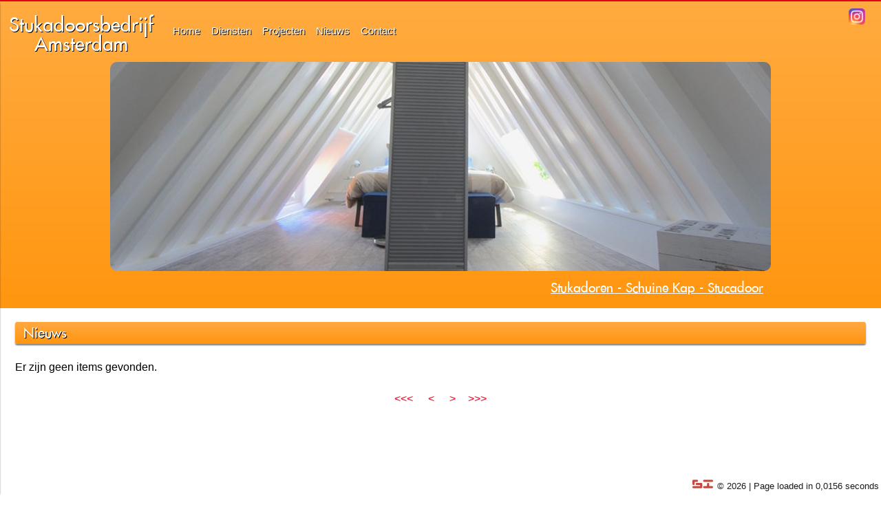

--- FILE ---
content_type: text/html; charset=UTF-8
request_url: https://stukadoorsbedrijfamsterdam.nl/nieuws/4/
body_size: 4651
content:
<!DOCTYPE html PUBLIC "-//W3C//DTD XHTML 1.0 Transitional//EN" "http://www.w3.org/TR/xhtml1/DTD/xhtml1-transitional.dtd"><html xmlns="http://www.w3.org/1999/xhtml" lang="nl_NL" xml:lang="nl_NL"><head><meta http-equiv="Content-Type" content="text/html; charset=utf-8" /><title>Nieuws</title><meta name="description" content="Nieuws" /><meta name="keywords" content="Nieuws" /><meta name="<br />
<b>Warning</b>:  Illegal string offset 'name' in <b>/var/www/stucadoorhilversum.nl/private/cache/smarty/_compiled/9865de1e7ab58ed31e8477a883a6517c157b99f7.file.header.tpl.php</b> on line <b>74</b><br />
" content="<br />
<b>Warning</b>:  Illegal string offset 'content' in <b>/var/www/stucadoorhilversum.nl/private/cache/smarty/_compiled/9865de1e7ab58ed31e8477a883a6517c157b99f7.file.header.tpl.php</b> on line <b>75</b><br />
"><meta name="viewport" content="width=device-width; initial-scale=1.0; maximum-scale=1;"><meta name="apple-mobile-web-app-capable" content="yes" /><meta name="apple-mobile-web-app-status-bar-style" content="black-translucent" /><link rel="apple-touch-icon" sizes="57x57" href="/theme/template/images/layout/logo/57/logo-icon.png"><link rel="apple-touch-icon" sizes="60x60" href="/theme/template/images/layout/logo/60/logo-icon.png"><link rel="apple-touch-icon" sizes="72x72" href="/theme/template/images/layout/logo/72/logo-icon.png"><link rel="apple-touch-icon" sizes="76x76" href="/theme/template/images/layout/logo/76/logo-icon.png"><link rel="apple-touch-icon" sizes="114x114" href="/theme/template/images/layout/logo/114/logo-icon.png"><link rel="apple-touch-icon" sizes="120x120" href="/theme/template/images/layout/logo/120/logo-icon.png"><link rel="apple-touch-icon" sizes="144x144" href="/theme/template/images/layout/logo/144/logo-icon.png"><link rel="apple-touch-icon" sizes="152x152" href="/theme/template/images/layout/logo/152/logo-icon.png"><link rel="apple-touch-icon" sizes="180x180" href="/theme/template/images/layout/logo/180/logo-icon.png"><link href="/theme/template/images/layout/idevices/320-460/startup.png" media="(device-width: 320px) and (device-height: 480px) and (-webkit-device-pixel-ratio: 1)" rel="apple-touch-startup-image"><link href="/theme/template/images/layout/idevices/640-920/startup.png" media="(device-width: 320px) and (device-height: 480px) and (-webkit-device-pixel-ratio: 2)" rel="apple-touch-startup-image"><link href="/theme/template/images/layout/idevices/640-1096/startup.png" media="(device-width: 320px) and (device-height: 568px) and (-webkit-device-pixel-ratio: 2)" rel="apple-touch-startup-image"><link href="/theme/template/images/layout/idevices/768-1004/startup.png" media="(device-width: 768px) and (device-height: 1024px) and (orientation: portrait) and (-webkit-device-pixel-ratio: 1)" rel="apple-touch-startup-image"><link href="/theme/template/images/layout/idevices/748-1024/startup.png" media="(device-width: 768px) and (device-height: 1024px) and (orientation: landscape) and (-webkit-device-pixel-ratio: 1)" rel="apple-touch-startup-image"><link href="/theme/template/images/layout/idevices/1536-2008/startup.png" media="(device-width: 768px) and (device-height: 1024px) and (orientation: portrait)and (-webkit-device-pixel-ratio: 2)" rel="apple-touch-startup-image"><link href="/theme/template/images/layout/idevices/1496-2048/startup.png" media="(device-width: 768px) and (device-height: 1024px) and (orientation: landscape)and (-webkit-device-pixel-ratio: 2)" rel="apple-touch-startup-image"><link type="image/png" rel="shortcut icon"  href="/theme/template/images/layout/logo/32/logo-icon.png" /><link rel="icon" type="image/png" href="/theme/template/images/layout/logo/16/logo-icon.png" sizes="16x16"><link rel="icon" type="image/png" href="/theme/template/images/layout/logo/32/logo-icon.png" sizes="32x32"><link rel="icon" type="image/png" href="/theme/template/images/layout/logo/96/logo-icon.png" sizes="96x96"><link rel="icon" type="image/png" href="/theme/template/images/layout/logo/192/logo-icon.png" sizes="192x192"><meta name="msapplication-TileColor" content="#ffffff"><meta name="msapplication-TileImage" content="/theme/template/images/layout/logo/144/logo-icon.png"><meta name="theme-color" content="#ffffff"><link type="text/css" rel="stylesheet" href="/css.css?files=/theme/template/css/modulles/grid/grid.css,/theme/template/css/modulles/grid/containers/container_12.css,/theme/template/css/modulles/text.css,/theme/template/css/modulles/news/plugins/newsSocial.css,/theme/template/css/modulles/news/news.css,/theme/template/css/modulles/news/newsItems.css,/theme/template/css/modulles/news/article/article_big.css,/theme/template/js/library/nivo-slider/nivo-slider.css,/theme/template/js/library/nivo-slider/themes/vanAmsterdam/vanAmsterdam.css,/theme/template/css/reset.css,/theme/template/css/ie.css,/theme/template/css/text.css,/theme/template/css/form.css,/theme/template/css/modulles/mainMenu/mainMenu.css,/theme/template/css/layout.css" media="all" /></head><body><div class="wrapper"><div class="header"><div class="menu"><div class="top"></div><div class="container container_12"><div class="menuLeftButton"><a href="#">Menu</a></div><div class="logo"><a href="/">Stukadoorsbedrijf<br />Amsterdam</a></div><ul><li class=""><a href="/home/" title="Home">Home</a></li><li class=""><a href="/diensten/" title="Diensten">Diensten</a><ul><li class=""><a href="/diensten/spuitenwerk/" title="Spuitwerk">Spuitwerk</a></li><li class=""><a href="/diensten/schilderwerk/" title="Schilderwerk">Schilderwerk</a></li><li class=""><a href="/diensten/stukadoorswerk/" title="Stukadoorswerk">Stukadoorswerk</a></li><li class=""><a href="/diensten/bouwdroger-verhuur/" title="Bouwdroger Verhuur">Bouwdroger Verhuur</a></li><li class=""><a href="/diensten/timmer-electra-en-ed/" title="Timmer, electra en e.d.">Timmer, electra en e.d.</a></li><li class=""><a href="/diensten/hout--natuurstenen-vloeren/" title="Hout- natuurstenen vloeren">Hout- natuurstenen vloeren</a></li><li class=""><a href="/diensten/one-day-makeover/" title="One day makeOver">One day makeOver</a></li></ul></li><li class=""><a href="/projecten/" title="Projecten">Projecten</a><ul><li class=""><a href="/projecten/spuitwerk/" title="Spuitwerk">Spuitwerk</a></li><li class=""><a href="/projecten/schilderwerk/" title="Schilderwerk">Schilderwerk</a></li><li class=""><a href="/projecten/stukadoorswerk/" title="Stukadoorswerk">Stukadoorswerk</a></li><li class=""><a href="/projecten/woonhuizen/" title="Woonhuizen">Woonhuizen</a></li><li class=""><a href="/projecten/horeca/" title="Horeca">Horeca</a></li><li class=""><a href="/projecten/interieurs/" title="Interieurs">Interieurs</a></li><li class=""><a href="/projecten/kantoren/" title="Kantoren">Kantoren</a></li><li class=""><a href="/projecten/winkels/" title="Winkels">Winkels</a></li><li class=""><a href="/projecten/bedrijven/" title="Bedrijven">Bedrijven</a></li></ul></li><li class="current"><a href="/nieuws/" title="Nieuws">Nieuws</a><ul><li class=""><a href="/nieuws/tweets/" title="Tweets">Tweets</a></li></ul></li><li class=""><a href="/contact/" title="Contact">Contact</a></li></ul><a href="https://www.instagram.com/stukadoorsbedrijven/" class="instagram" target="_blank"><img src="/theme/template/images/social/50/instagram.png" /></a></div></div><div class="container container_12"><div class="photoViewer"><div class="slider-wrapper theme-dark"><div id="photoViewer" class="nivoSlider"><a href="/projecten/amsterdam-prinsengracht/"><img src="/images/fotoviewer/prinsengracht37_7fbe9808e55bbb0f9b488f4255a6e469.jpg" width="960" height="303" title="#sid_516ec8c44c79595b73000000" /></a><a href="https://stukadoorsbedrijfhuizen.nl/projecten/schilderwerk/villa-blaricum-2/"><img src="/images/fotoviewer/Blaricumrenovatieheader_8e25b7dfe74a84dd8e3ecbad58.jpg" width="960" height="303" title="#sid_516ec9564c7959f873000000" /></a><a href="/projecten/amsterdam-prinsengracht/"><img src="/images/fotoviewer/prinsengracht11_35ca3fc0945a2af231934e8660f67d8e.jpg" width="960" height="303" title="#sid_516d9dcc4c79593429000000" /></a><a href="https://stukadoorsbedrijfhuizen.nl/projecten/spuitwerk/vanzz/"><img src="/images/fotoviewer/Headerleeg1_9214be5838ce6eb7947b3bb5d83f58d9.jpg" width="960" height="303" title="#sid_516ec9e44c79599478000000" /></a><a href="/projecten/interieur-villa-ijselmeerweg-naarden/"><img src="/images/fotoviewer/Naarderbosinterieur2_422ee0c5def0e2e325eecd673902d.jpg" width="960" height="303" title="#sid_516eca874c79599c77000002" /></a><a href="/projecten/amsterdam-prinsengracht/"><img src="/images/fotoviewer/Prinsengracht36_b79464f9cf009fa3e12d02cf15cfc3d7.jpg" width="960" height="303" title="#sid_516d9eed4c7959a52d000000" /></a><a href="/projecten/spuitwerk/shore-club-huizen/"><img src="/images/fotoviewer/Shorespuiten_82761bab2bdb218d7ffb3bbcae481743.jpg" width="960" height="303" title="#sid_516ecb9c4c79598b7b000000" /></a><a href="/projecten/spuitwerk/shore-club-huizen/"><img src="/images/fotoviewer/ShoreClubHuizenwater_5a1f7643472a222ebdf4896d2e09c.jpg" width="960" height="303" title="#sid_516ecc1c4c7959647a000003" /></a><a href="/projecten/amsterdam-prinsengracht/"><img src="/images/fotoviewer/Prinsengracht34_cbe20c88b82af90565cf077cec30d411.jpg" width="960" height="303" title="#sid_516d9e644c7959a82c000000" /></a><a href="/projecten/amsterdam-prinsengracht/"><img src="/images/fotoviewer/Prinsengrachtvoorzijde3_6bb8392d324db409c36fdac83a.jpg" width="960" height="303" title="#sid_516ec9124c7959fe71000001" /></a><a href="/projecten/amsterdam-prinsengracht/"><img src="/images/fotoviewer/compilage_2ebfdcc452650318353804e45f295325.jpg" width="960" height="303" title="#sid_516ecc584c79593e7c000000" /></a><a href="/projecten/spuitwerk/de-balie-amsterdam/"><img src="/images/fotoviewer/DeBaliebovenzijdegrotezaal_bd731d5d71c67028205688b.jpg" width="960" height="303" title="#sid_516ec9994c79597e74000001" /></a><a href="/projecten/promenade-baarn/"><img src="/images/fotoviewer/PromenadeBaarn_bf48dddd388f18c216fffa3f8dba52ee.jpg" width="960" height="303" title="#sid_516ecae84c79599c77000004" /></a><a href="/projecten/school-vathorst-amersfoort/"><img src="/images/fotoviewer/SchoolVathorst_fd45c13d942af92208ab1801c135a76f.jpg" width="960" height="303" title="#sid_516ecb324c79599a78000002" /></a><a href="/projecten/interieur-villa-ijselmeerweg-naarden/"><img src="/images/fotoviewer/Naarderbosinterieur_2382343fd95435c5a0702b4ff4a7f9.jpg" width="960" height="303" title="#sid_516eca454c79590a76000001" /></a></div></div><div id="sid_516ec8c44c79595b73000000" class="nivo-html-caption"><a href="/projecten/amsterdam-prinsengracht/">Stukadoren - Schuine Kap - Stucadoor</a></div><div id="sid_516ec9564c7959f873000000" class="nivo-html-caption"><a href="https://stukadoorsbedrijfhuizen.nl/projecten/schilderwerk/villa-blaricum-2/">Stukadoren Woonhuis Trappenhuis</a></div><div id="sid_516d9dcc4c79593429000000" class="nivo-html-caption"><a href="/projecten/amsterdam-prinsengracht/">Stukadoorsbedrijf Stuukwerk Zolder</a></div><div id="sid_516ec9e44c79599478000000" class="nivo-html-caption"><a href="https://stukadoorsbedrijfhuizen.nl/projecten/spuitwerk/vanzz/">Stuken Wanden en Plafonds Restaurant Vanzz Amsterdam</a></div><div id="sid_516eca874c79599c77000002" class="nivo-html-caption"><a href="/projecten/interieur-villa-ijselmeerweg-naarden/">Keuken Wanden Stucen Schilderklaar</a></div><div id="sid_516d9eed4c7959a52d000000" class="nivo-html-caption"><a href="/projecten/amsterdam-prinsengracht/">Stukadoren tussen balken - Stuukwerken</a></div><div id="sid_516ecb9c4c79598b7b000000" class="nivo-html-caption"><a href="/projecten/spuitwerk/shore-club-huizen/">Wanden en Plafonds Spuitklaar Gestuct</a></div><div id="sid_516ecc1c4c7959647a000003" class="nivo-html-caption"><a href="/projecten/spuitwerk/shore-club-huizen/">Stukadoren Shore-Club Nautisch Kwartier - Huizen</a></div><div id="sid_516d9e644c7959a82c000000" class="nivo-html-caption"><a href="/projecten/amsterdam-prinsengracht/">Stuukwerk - Stukadoren Zolder - Schuine kap</a></div><div id="sid_516ec9124c7959fe71000001" class="nivo-html-caption"><a href="/projecten/amsterdam-prinsengracht/">Stukadoren Binnenzijde Grachtenpand</a></div><div id="sid_516ecc584c79593e7c000000" class="nivo-html-caption"><a href="/projecten/amsterdam-prinsengracht/">Stuukwerk in Grachtenpand Amsterdam</a></div><div id="sid_516ec9994c79597e74000001" class="nivo-html-caption"><a href="/projecten/spuitwerk/de-balie-amsterdam/">Plafond met lijsten stukadoren - Stukadoorsbedrijf</a></div><div id="sid_516ecae84c79599c77000004" class="nivo-html-caption"><a href="/projecten/promenade-baarn/">Wanden Behangklaar stukadoren - Hotel - Restaurant Baarn</a></div><div id="sid_516ecb324c79599a78000002" class="nivo-html-caption"><a href="/projecten/school-vathorst-amersfoort/">Stukadoor Projecten: 13.000 m2 voor Spack-Spuitwerk </a></div><div id="sid_516eca454c79590a76000001" class="nivo-html-caption"><a href="/projecten/interieur-villa-ijselmeerweg-naarden/">Wanden en Plafonds stuken - Jan Des Bouvrie Vila's Naarden</a></div></div></div></div><div class="content container_12" ><div class="mContainer container container_12"><div class="mText grid_16"><h1>Nieuws</h1></div>
<div id="mNewsItems_5753845e4c7959b86a23ff6b" class="mNews mNewsItems grid_12"><ul class="article_big colums_1"><li class="skelleton" data-date=""><div class="image"><h2><a href=""></a></h2><div class="img" style="background-image: URL('');"><div class="overlay"><a href=""></a><div class="icon"></div></div></div></div><div class="social" data-data="null"></div><div class="message"></div><div class="readMore"><a href="">Lees verder</a></div><div class="info">Geplaatst op <span class="date"></span> om <span class="time"></span></div></li><li>Er zijn geen items gevonden.</li></ul>	<div class="pages bottom"><div class="container"><span class="left"><a class="pageBtn" href="/nieuws/1/" class="btnBegin"><<<</a><a class="pageBtn" href="/nieuws/3/" class="btnVorige"> < </a></span><span class="mid"></span><span class="right"><a class="pageBtn" href="/nieuws/0/" class="btnVolgende">></a><a class="pageBtn" href="/nieuws/0/" class="btnEinde">>>></a></span></div></div></div><div class="clear"></div></div><div class='clear'></div>
		
			</div>
			
			<div class="footer">
				<div class="content container_12">
					<div class="grid_4">
						<h1>Stukadoorsbedrijf Amsterdam </h1>
						<ul><li class=""><a href="/home/" title="Home">Home</a></li><li class=""><a href="/diensten/" title="Diensten">Diensten</a></li><li class=""><a href="/projecten/" title="Projecten">Projecten</a></li><li class="current"><a href="/nieuws/" title="Nieuws">Nieuws</a><ul><li class=""><a href="/nieuws/tweets/" title="Tweets">Tweets</a></li></ul></li><li class=""><a href="/contact/" title="Contact">Contact</a></li><li class=""><a href="/links/" title="Links">Links</a></li></ul>
					</div>
					<div class="grid_4">
						<h1>Laatste nieuws</h1>
						<ul>
													<li>Er zijn geen items gevonden.</li>
												</ul>
					</div>
					<div class="grid_4 social">
						<h1>Social</h1>
						<p>
							
							<a href="https://twitter.com/share" class="twitter-share-button" data-lang="nl" data-size="large">Tweet deze pagina</a>
							<script>!function(d,s,id){var js,fjs=d.getElementsByTagName(s)[0];if(!d.getElementById(id)){js=d.createElement(s);js.id=id;js.src="//platform.twitter.com/widgets.js";fjs.parentNode.insertBefore(js,fjs);}}(document,"script","twitter-wjs");</script>
							
						</p>
						<br />
						<p>
							
							<a href="https://twitter.com/stukadoorswerk" class="twitter-follow-button" data-show-count="true" data-lang="nl" data-size="large">@Stukadoorswerk</a>
							<script>!function(d,s,id){var js,fjs=d.getElementsByTagName(s)[0];if(!d.getElementById(id)){js=d.createElement(s);js.id=id;js.src="//platform.twitter.com/widgets.js";fjs.parentNode.insertBefore(js,fjs);}}(document,"script","twitter-wjs");</script>
							
						</p>
					</div>
				</div>
				<div class="ccopy">
					Stukadoorsbedrijf Amsterdam is een onderdeel van <a href="http://vanamsterdam.com/" target="_blank">Van Amsterdam Schilderwerken</a> | Uw schilder voor totaalprojecten, woonhuizen, bedrijven, winkels en interieurs.<br />
					Hoofdkantoor: Bachlaan 34, 1272 EK Huizen | Telefoon 0653 - 47 57 01 | E-mail info@vanamsterdam.com
				</div>
			</div>
			
			<div class="copy">
				<p>
					<a href="https://6i.nl/" target="_blank">
						<img src="https://api.6i.nl/v1/logos/6i/30/logo.png" alt="6i" />
					</a>
					&copy; 2026 | Page loaded in 0,0156 seconds
				</p>
			</div>
		</div>
		
		<div class="mask"></div>
		<div class="menuSlide push-menu-left">
			<div class="menuTop">
				<div class="logo">
					<a href="/">Stukadoorsbedrijf<br />Amsterdam</a>
				</div>
		   		<div class="menuCloseButton">
					<a href="#">Sluit</a>
				</div>
			</div>
		    <div class="menu">
		    	<ul><li class=""><a href="/home/" title="Home">Home</a></li><li class=""><a href="/diensten/" title="Diensten">Diensten</a><ul><li class=""><a href="/diensten/spuitenwerk/" title="Spuitwerk">Spuitwerk</a></li><li class=""><a href="/diensten/schilderwerk/" title="Schilderwerk">Schilderwerk</a></li><li class=""><a href="/diensten/stukadoorswerk/" title="Stukadoorswerk">Stukadoorswerk</a></li><li class=""><a href="/diensten/bouwdroger-verhuur/" title="Bouwdroger Verhuur">Bouwdroger Verhuur</a></li><li class=""><a href="/diensten/timmer-electra-en-ed/" title="Timmer, electra en e.d.">Timmer, electra en e.d.</a></li><li class=""><a href="/diensten/hout--natuurstenen-vloeren/" title="Hout- natuurstenen vloeren">Hout- natuurstenen vloeren</a></li><li class=""><a href="/diensten/one-day-makeover/" title="One day makeOver">One day makeOver</a></li></ul></li><li class=""><a href="/projecten/" title="Projecten">Projecten</a><ul><li class=""><a href="/projecten/spuitwerk/" title="Spuitwerk">Spuitwerk</a></li><li class=""><a href="/projecten/schilderwerk/" title="Schilderwerk">Schilderwerk</a></li><li class=""><a href="/projecten/stukadoorswerk/" title="Stukadoorswerk">Stukadoorswerk</a></li><li class=""><a href="/projecten/woonhuizen/" title="Woonhuizen">Woonhuizen</a></li><li class=""><a href="/projecten/horeca/" title="Horeca">Horeca</a></li><li class=""><a href="/projecten/interieurs/" title="Interieurs">Interieurs</a></li><li class=""><a href="/projecten/kantoren/" title="Kantoren">Kantoren</a></li><li class=""><a href="/projecten/winkels/" title="Winkels">Winkels</a></li><li class=""><a href="/projecten/bedrijven/" title="Bedrijven">Bedrijven</a></li></ul></li><li class="current"><a href="/nieuws/" title="Nieuws">Nieuws</a><ul><li class=""><a href="/nieuws/tweets/" title="Tweets">Tweets</a></li></ul></li><li class=""><a href="/contact/" title="Contact">Contact</a></li></ul>
		    </div>
		</div>
					<script type="text/javascript" src="/javascript.js?files=/theme/template/js/library/jquery.js,/theme/template/js/modulles/mainMenu/mainMenu.js,/theme/template/js/modulles/news/plugins/newsSocial.js,/theme/template/js/modulles/news/newsItems.js,/theme/template/js/library/nivo-slider/jquery.nivo.slider.pack.js,/theme/template/js/javascript.js"></script>
							
			<script type="text/javascript">
				$(document).ready(function() {
					$('#mNewsItems_5753845e4c7959b86a23ff6b').newsItems({
						'module_id': '5753845e4c7959b86a23ff6b',
						'source': 'https://stukadoorsbedrijfamsterdam.nl/nieuws/4/',
						'paging': 'pages',
						'slide': {
							on: 0,
						},
						'social': {
							on: 1,
							channels: {
								twitter:{
									href: 'https://twitter.com/share?url=&text={$tekstShort} {$link}',
									src: '/theme/template/images/social/50/twitter.png',
									text: 'Deel pagina op Twitter',

								},
								facebook:{
									href: 'https://www.facebook.com/sharer.php?u={$link}',
									src: '/theme/template/images/social/50/facebook.png',
									text: 'Post op je Facebook tijdlijn.',
									count: {
										url: 'http://graph.facebook.com/{$link}',
										jsonPath: 'share.share_count'
									}
								},
							}
						}
					});
				});
			</script>
		
				
		
<!-- Google tag (gtag.js) -->
<script async src="https://www.googletagmanager.com/gtag/js?id=G-YGSM64RBZV"></script>
<script>
  window.dataLayer = window.dataLayer || [];
  function gtag(){dataLayer.push(arguments);}
  gtag('js', new Date());

  gtag('config', 'G-YGSM64RBZV');
</script>

		

	</body>
</html>

--- FILE ---
content_type: text/css;charset=UTF-8
request_url: https://stukadoorsbedrijfamsterdam.nl/css.css?files=/theme/template/css/modulles/grid/grid.css,/theme/template/css/modulles/grid/containers/container_12.css,/theme/template/css/modulles/text.css,/theme/template/css/modulles/news/plugins/newsSocial.css,/theme/template/css/modulles/news/news.css,/theme/template/css/modulles/news/newsItems.css,/theme/template/css/modulles/news/article/article_big.css,/theme/template/js/library/nivo-slider/nivo-slider.css,/theme/template/js/library/nivo-slider/themes/vanAmsterdam/vanAmsterdam.css,/theme/template/css/reset.css,/theme/template/css/ie.css,/theme/template/css/text.css,/theme/template/css/form.css,/theme/template/css/modulles/mainMenu/mainMenu.css,/theme/template/css/layout.css
body_size: 46731
content:


/* Responsive Resets
-------------------------------------------------------------- */
@-o-viewport {
  width: device-width;
}
@-ms-viewport {
  width: device-width;
}
@viewport {
  width: device-width;
}

html {
  overflow-y: auto;
}

.container {
	max-width: 1280px;
	width:92%;
	margin:0px auto;
	position: relative;
	clear: both;
}

.container_6 {
}

.container_12 {
}

@media screen and (min-width: 480px) {
  .container {
    width: 98%;
  }
}

/* `Clear Floated Elements
----------------------------------------------------------------------------------------------------*/

/* http://sonspring.com/journal/clearing-floats */

.clear {
  clear: both;
  display: block;
  overflow: hidden;
  visibility: hidden;
  width: 0;
  height: 0;
}

/* http://www.yuiblog.com/blog/2010/09/27/clearfix-reloaded-overflowhidden-demystified */

.clearfix:before,
.clearfix:after,
.container:before,
.container:after {
  content: '.';
  display: block;
  overflow: hidden;
  visibility: hidden;
  font-size: 0;
  line-height: 0;
  width: 0;
  height: 0;
}

.clearfix:after,
.container:after {
  clear: both;
}

/*
  The following zoom:1 rule is specifically for IE6 + IE7.
  Move to separate stylesheet if invalid CSS is a problem.
*/

.clearfix,
.container {
  zoom: 1;
}

/* Grid > 6 Column Mobile First
-------------------------------------------------------------- */

.container_12 .grid_1,
.container_12 .grid_2,
.container_12 .grid_3,
.container_12 .grid_4,
.container_12 .grid_5,
.container_12 .grid_6,
.container_12 .grid_7,
.container_12 .grid_8,
.container_12 .grid_9,
.container_12 .grid_10,
.container_12 .grid_11,
.container_12 .grid_12,
.container_12 .grid_13,
.container_12 .grid_14,
.container_12 .grid_15,
.container_12 .grid_16,
.container_12 .grid_17,
.container_12 .grid_18,
.container_12 .grid_19,
.container_12 .grid_20,
.container_12 .grid_21,
.container_12 .grid_22,
.container_12 .grid_23,
.container_12 .grid_24,
.container_12 .grid_half,
.container_12 .grid_full,
.container_12 .grid_unit {
	float: left;
	position: relative;   
	display: inline;
	
    margin:0 0.757575% 1em;
    width:98.48485%;
}

.alpha {
  margin-left: 0 !important;
}
.omega {
  margin-right: 0 !important;
}

@media screen and (min-width: 481px) {
  .container {
    width: 98%;
  }

  .container_12 .grid_1,
  .container_12 .grid_2,
  .container_12 .grid_3,
  .container_12 .grid_4,
  .container_12 .grid_5,
  .container_12 .grid_6,
  .container_12 .grid_7,
  .container_12 .grid_8,
  .container_12 .grid_9,
  .container_12 .grid_10,
  .container_12 .grid_11,
  .container_12 .grid_12,
  .container_12 .grid_13,
  .container_12 .grid_14,
  .container_12 .grid_15,
  .container_12 .grid_16,
  .container_12 .grid_17,
  .container_12 .grid_18,
  .container_12 .grid_19,
  .container_12 .grid_20,
  .container_12 .grid_21,
  .container_12 .grid_22,
  .container_12 .grid_23,
  .container_12 .grid_24,
  .container_12 .grid_half,
  .container_12 .grid_full,
  .container_12 .grid_unit {
    width:98.48485%;
  }

  .container_12 .grid_half {
    width: 46.969696969697%;
    margin: 0 0.757575% 1em;
  }

  .container_12 .grid_flow-opposite{
    float:right
  }
}
@media screen and (min-width: 641px) {
  .container_12 .grid_1     { width: 6.81818333333333%; }
  .container_12 .grid_2     { width: 15.15151666666666%; }
  .container_12 .grid_3     { width: 23.48484999999999%; }
  .container_12 .grid_4     { width: 31.81818333333332%; }
  .container_12 .grid_5     { width: 40.15151666666665%; }
  .container_12 .grid_6,
  .container_12 .grid_half  { width: 48.48484999999998%; }
  .container_12 .grid_7     { width: 56.81818333333331%; }
  .container_12 .grid_8     { width: 65.15151666666664%; }
  .container_12 .grid_9     { width: 73.48484999999997%; }
  .container_12 .grid_10    { width: 81.8181833333333%; }
  .container_12 .grid_11    { width: 90.15151666666663%; }
  .container_12 .grid_12,
  .container_12 .grid_13,
  .container_12 .grid_14,
  .container_12 .grid_15,
  .container_12 .grid_16,
  .container_12 .grid_17,
  .container_12 .grid_18,
  .container_12 .grid_19,
  .container_12 .grid_20,
  .container_12 .grid_21,
  .container_12 .grid_22,
  .container_12 .grid_23,
  .container_12 .grid_24,
  .container_12 .grid_full  { width: 98.48484999999996%; }
  
  .container_12 .grid_1.omega     { width: 8.33333333333333%; }
  .container_12 .grid_2.omega     { width: 16.66666666666666%; }
  .container_12 .grid_3.omega     { width: 24.99999999999999%; }
  .container_12 .grid_4.omega     { width: 33.33333333333332%; }
  .container_12 .grid_5.omega     { width: 41.66666666666665%; }
  .container_12 .grid_6.omega,
  .container_12 .grid_half.omega	{ width: 49.99999999999998%; }
  .container_12 .grid_7.omega     { width: 58.33333333333331%; }
  .container_12 .grid_8.omega     { width: 66.66666666666664%; }
  .container_12 .grid_9.omega     { width: 74.99999999999997%; }
  .container_12 .grid_10.omega   	{ width: 83.3333333333333%; }
  .container_12 .grid_11.omega   	{ width: 91.66666666666663%; }
  .container_12 .grid_12.omega,
  .container_12 .grid_13.omega,
  .container_12 .grid_14.omega,
  .container_12 .grid_15.omega,
  .container_12 .grid_16.omega,
  .container_12 .grid_17.omega,
  .container_12 .grid_18.omega,
  .container_12 .grid_19.omega,
  .container_12 .grid_20.omega,
  .container_12 .grid_21.omega,
  .container_12 .grid_22.omega,
  .container_12 .grid_23.omega,
  .container_12 .grid_24.omega,
  .container_12 .grid_full.omega  { width: 100%; }
  
  /* Prefix Extra Space >> 16 Columns
	----------------------------------------------------------------------------------------------------*/
	
	.container_12 .prefix_1     { padding-left: 8.33333333333333%; }
	.container_12 .prefix_2     { padding-left: 16.66666666666666%; }
	.container_12 .prefix_3     { padding-left: 24.99999999999999%; }
	.container_12 .prefix_4     { padding-left: 33.33333333333332%; }
	.container_12 .prefix_5     { padding-left: 41.66666666666665%; }
	.container_12 .prefix_6,
	.container_12 .prefix_half  { padding-left: 49.99999999999998%; }
	.container_12 .prefix_7     { padding-left: 58.33333333333331%; }
	.container_12 .prefix_8     { padding-left: 66.66666666666664%; }
	.container_12 .prefix_9     { padding-left: 74.99999999999997%; }
	.container_12 .prefix_10    { padding-left: 83.3333333333333%; }
	.container_12 .prefix_11    { padding-left: 91.66666666666663%; }
	.container_12 .prefix_12,
	.container_12 .prefix_13,
	.container_12 .prefix_14,
	.container_12 .prefix_15,
	.container_12 .prefix_16,
	.container_12 .prefix_17,
	.container_12 .prefix_18,
	.container_12 .prefix_19,
	.container_12 .prefix_20,
	.container_12 .prefix_21,
	.container_12 .prefix_22,
	.container_12 .prefix_23,
	.container_12 .prefix_24,
	.container_12 .prefix_full  { padding-left: 99.99999999999996%; }
	
	/* Suffix Extra Space >> 16 Columns
	----------------------------------------------------------------------------------------------------*/
	
	.container_12 .suffix_1     { padding-right: 8.33333333333333%; }
	.container_12 .suffix_2     { padding-right: 16.66666666666666%; }
	.container_12 .suffix_3     { padding-right: 24.99999999999999%; }
	.container_12 .suffix_4     { padding-right: 33.33333333333332%; }
	.container_12 .suffix_5     { padding-right: 41.66666666666665%; }
	.container_12 .suffix_6,
	.container_12 .suffix_half  { padding-right: 49.99999999999998%; }
	.container_12 .suffix_7     { padding-right: 58.33333333333331%; }
	.container_12 .suffix_8     { padding-right: 66.66666666666664%; }
	.container_12 .suffix_9     { padding-right: 74.99999999999997%; }
	.container_12 .suffix_10    { padding-right: 83.3333333333333%; }
	.container_12 .suffix_11   { padding-right: 91.66666666666663%; }
	.container_12 .suffix_12,
	.container_12 .suffix_13,
	.container_12 .suffix_14,
	.container_12 .suffix_15,
	.container_12 .suffix_16,
	.container_12 .suffix_17,
	.container_12 .suffix_18,
	.container_12 .suffix_19,
	.container_12 .suffix_20,
	.container_12 .suffix_21,
	.container_12 .suffix_22,
	.container_12 .suffix_23,
	.container_12 .suffix_24,
	.container_12 .suffix_full  { padding-right: 99.99999999999996%; }


}
@media screen and (max-width: 481px) {
	.container_12 .prefix_1,
	.container_12 .prefix_2,
	.container_12 .prefix_3,
	.container_12 .prefix_4,
	.container_12 .prefix_5,
	.container_12 .prefix_6,
	.container_12 .prefix_half,
	.container_12 .prefix_7,
	.container_12 .prefix_8,
	.container_12 .prefix_9,
	.container_12 .prefix_10,
	.container_12 .prefix_11,
	.container_12 .prefix_12,
	.container_12 .prefix_13,
	.container_12 .prefix_14,
	.container_12 .prefix_15,
	.container_12 .prefix_16,
	.container_12 .prefix_17,
	.container_12 .prefix_18,
	.container_12 .prefix_19,
	.container_12 .prefix_20,
	.container_12 .prefix_21,
	.container_12 .prefix_22,
	.container_12 .prefix_23,
	.container_12 .prefix_24,
	.container_12 .prefix_full  { padding-left: 0; }
	
	/* Suffix Extra Space >> 16 Columns
	----------------------------------------------------------------------------------------------------*/
	
	.container_12 .suffix_1,
	.container_12 .suffix_2,
	.container_12 .suffix_3,
	.container_12 .suffix_4,
	.container_12 .suffix_5,
	.container_12 .suffix_6,
	.container_12 .suffix_half,
	.container_12 .suffix_7,
	.container_12 .suffix_8,
	.container_12 .suffix_9,
	.container_12 .suffix_10,
	.container_12 .suffix_11,
	.container_12 .suffix_12,
	.container_12 .suffix_13,
	.container_12 .suffix_14,
	.container_12 .suffix_15,
	.container_12 .suffix_16,
	.container_12 .suffix_17,
	.container_12 .suffix_18,
	.container_12 .suffix_19,
	.container_12 .suffix_20,
	.container_12 .suffix_21,
	.container_12 .suffix_22,
	.container_12 .suffix_23,
	.container_12 .suffix_24,
	.container_12 .suffix_full  { padding-right: 0; }
}

.mText img{
	border-radius: 3px;
	margin: 5px 5px 5px 5px;
}

.mText{
	text-align: justify;
}

.mNews .social {
    margin: 0;
    padding: 0;
    clear: both;
    height: 100%;
}

.mNews .social ul.buttons{
	text-align: center;
	margin: 0px !important;
	height: 100%;
}
.mNews .social ul.buttons li{
	float:left;
	margin: 0px auto !important;
	list-style: none;
	position: relative;
	height: 100%;
	width: 50%;
}
.mNews .social ul.buttons li.twitter{
	background-color: #79CDF0;
}
.mNews .social ul.buttons li.facebook{
	background-color: #547BBD;

}
.mNews .social ul.buttons li.whatsapp{
	background-color: #29a71a;
	width: 100%;
}
.mNews .social ul.buttons li.whatsapp img{
	text-align: center;
}
.mNews .social ul.buttons li.whatsapp .count{
	font-size: 18px;
}
.mNews .social ul.buttons li .count{
    float: left;
    padding: 4px 50px 0 50px !important;
    position: relative;
    text-align: center;
    white-space: nowrap;
    width: 100%;
    z-index: 5;
    
    overflow: hidden;
    text-overflow: ellipsis;
	-moz-box-sizing: border-box;
	-webkit-box-sizing: border-box;
	box-sizing: border-box;
    
}
.mNews .social ul.buttons li a{
    color: #fff;
    display: block;
    padding: 0;
    z-index: 10;
    position: relative;
}
.mNews .social ul.buttons li a img{
	float: left;
    height: 49px;
    left: 0;
    top: 0;
    width: auto;
	position: absolute;
}

/* List types */

/* Tiles */
.mNews .article_big .social ul.buttons li{
	width: 50%;
}
.mNews .article_big .social ul.buttons li .count {
	font-size: 30px;
    font-weight: 300;
    line-height: 45px;
}

/* Tiles */
.mNews .article_tiles .social ul.buttons li{
	width: 50%;

}
.mNews .article_tiles .social ul.buttons li .count {
    font-size: 19px;
    line-height: 25px;
}
.mNews .article_tiles .social ul.buttons li a img {
    height: 20px;
    width: 20px;
}

/* List */
.mNews .article_list .social{
  	float: right;
    position: absolute;
    right: 0;
    top: 0;
	width: 30%;
}
.mNews .article_list .social ul.buttons{
	width: 100%;
	height: auto;
}
.mNews .article_list .social ul.buttons li{
	height: 100%;
	width: 50%;
}
.mNews .article_list .social ul.buttons li .count {
	font-size: 14px;
	font-weight: 300;
	line-height: 28px;
	overflow: hidden;
	padding: 4px 5px 0 3px !important;

}
.mNews .article_list .social ul.buttons li a img {
    height: 15px;
    left: 0px;
    top: 0px;
    width: 15px;
}

/* Image left */
.mNews .article_imageleft .social{
	width: 30%;
	float: left;
	margin: 0 2% 0 0;
}
.mNews .article_imageleft .social ul.buttons li{
	width: 50%;
}
.mNews .article_imageleft .social ul.buttons li .count {
    font-size: 15px;
    line-height: 16px;
	padding: 4px 15px !important;
}
.mNews .article_imageleft .social ul.buttons li a img {
    height: 15px;
    width: 15px;
}

/* Image right */
.mNews .article_imageright .social{
	width: 30%;
	float: right;
}
.mNews .article_imageright .social ul.buttons li{
	width: 50%;

}
.mNews .article_imageright .social ul.buttons li .count {
    font-size: 15px;
    line-height: 16px;
	padding: 4px 15px !important;
}
.mNews .article_imageright .social ul.buttons li a img {
    height: 15px;
    width: 15px;
}

/* News Item */
.mNewsItem .social ul.buttons li{
	width: 50%;
}
.mNewsItem .social ul.buttons li .count {
	font-size: 30px;
    font-weight: 300;
    line-height: 45px;
}
.mNewsItem .social ul.buttons li a img {
    height: 30px;
    width: 30px;
}

/* Categorie label a color */
.mNews .categories > div a,
.mNews .categories > div a:link,
.mNews .categories > div a:visited,
.mNews .categories > div a:active{
	color: #fff;
	text-decoration: none;
	display: block;
    padding: 2px 7px 2px;
    background: #16542A;
}

.mNews .categories > div{
	float: left;
	margin: 0px 3px 0px 0px;
}

/* Categorie label colors */

.mNews .weetjes a,
.mNews .didjounow a{
	background: #153354 !important;
}
.mNews .projecten a,
.mNews .projects a{
	background: #54151b !important;
}

.mNews .gastblog a,
.mNews .geustblog a{
	background: #505415 !important;
}

.mNews .tuinieren a,
.mNews .gardening a{
	background: #16542A !important;
}

.mNewsItems {
	width: 100%;
}

.mNewsItems > ul{
	list-style: none;
	margin: auto;
	position: relative;
	width: 100%;
}
.mNewsItems > ul > li{
	margin: 0 0 5px 0 !important;
	clear: both;
    float: left;
    position: relative;
    width: 100%;
}
.mNewsItems > ul > li.skelleton{ display: none;}
.mNewsItems > ul > li.paging {
	border-bottom: 1px solid #01D4F5;
	height: 27px;
	margin: 10px 0;
}
.mNewsItems > ul > li.paging div {
	background-color: #01D4F5;
	float: left;
    margin: 0 5px 0 0;
    
    color: #FFFFFF;
    display: block;
    font-weight: 500;
    padding: 6px;
    text-decoration: none;
    text-shadow: 1px 1px 1px #000000;
	
}
.mNewsItems > ul > li:last-child { 
	border-bottom: 0px;
}

.mNewsItems .loading{
	display: none;
	clear: both;
	float: left;
	text-align: center;
	width: 100%;
}
.mNewsItems .end{
	display: none;
	clear: both;
	float: left;
	text-align: center;
	width: 100%;
	margin: 30px 0;
}

.mNewsItems .end p{
	font-size: 30px;
}

@media only screen and (max-width: 480px), only screen and (max-device-width: 480px) {
	.mNewsItems .message p, 
	.mNewsItems .message dl, 
	.mNewsItems .message hr, 
	.mNewsItems .message h1, 
	.mNewsItems .message h2, 
	.mNewsItems .message h3,
	.mNewsItems .message h4, 
	.mNewsItems .message h5,
	.mNewsItems .message h6, 
	.mNewsItems .message ol, 
	.mNewsItems .message ul, 
	.mNewsItems .message pre,
	.mNewsItems .message table, 
	.mNewsItems .message iframe, 
	.mNewsItems .message address{
		width: 100%;
	}
}

.mNews .article_big > li{
	margin: 0 0 25px 0 !important;
}
.mNews .article_big .categories{
	left: 20px;
    position: absolute;
    bottom: 5px;
    z-index: 99;
}
.mNews .article_big .categories > div{
	float: left;
    margin: 0 5px 0 0;
}

.mNews .article_big .image{
    position:relative;
    width: 100%;
    padding-top: 56.25% !important; /* 16 * 9 */
   /*  padding-top: 100% !important;*/  /* 16 * 9 */
   
   overflow: hidden;
}
.mNews .article_big .image h2{
	
	background: -moz-linear-gradient(top,  rgba(0,0,0,0) 0%, rgba(19,19,19,0.5) 100%); /* FF3.6+ */
	background: -webkit-gradient(linear, left top, left bottom, color-stop(0%,rgba(0,0,0,0)), color-stop(100%,rgba(19,19,19,0.5))); /* Chrome,Safari4+ */
	background: -webkit-linear-gradient(top,  rgba(0,0,0,0) 0%,rgba(19,19,19,0.5) 100%); /* Chrome10+,Safari5.1+ */
	background: -o-linear-gradient(top,  rgba(0,0,0,0) 0%,rgba(19,19,19,0.5) 100%); /* Opera 11.10+ */
	background: -ms-linear-gradient(top,  rgba(0,0,0,0) 0%,rgba(19,19,19,0.5) 100%); /* IE10+ */
	background: linear-gradient(to bottom,  rgba(0,0,0,0) 0%,rgba(19,19,19,0.5) 100%); /* W3C */
	filter: progid:DXImageTransform.Microsoft.gradient( startColorstr='#00000000', endColorstr='#80131313',GradientType=0 ); /* IE6-9 */

	vertical-align: bottom;
	padding: 0px;
	
	line-height: 40px;
	
	color: #fff;
	margin: 0px !important;
	position: absolute;
	bottom: 0px;
	right: 0px;
	left: 0px;
	z-index: 10;
	
	-moz-box-sizing: border-box;
	-webkit-box-sizing: border-box;
	box-sizing: border-box;
}
.mNews .article_big .image h2 a{
	padding: 0px;
	color: #FFF;
	text-decoration: none;
	display: block;
	padding: 20px 20px 30px 20px !important;
	
}
.mNews .article_big .image .img{
 	top: 0;
    height: 100%;
    width: 100%;
    position: absolute;
   
	background: no-repeat center center; 
	-webkit-background-size: cover;
	-moz-background-size: cover;
	-o-background-size: cover;
	background-size: cover;
}
.mNews .article_big .image .img .overlay{
	height: 100%;
    width: 100%;
}
.mNews .article_big .image .img .overlay a{
	display: block;
	height: 100%;
	width: 100%;
}

.mNews .article_big .message{
	text-align: left;
    margin: 15px 0 0;
    float: left;
}
.mNews .article_big .readMore{
	padding-top: 5px;
	padding-bottom: 5px;
	text-align: right;
}
.mNews .article_big .info{
	color: #505050;
	border-top: solid 1px #EBEBEB;
	text-align: right;
	margin: 10px 0 10px 0;
	padding: 35px 0px 0px 15px;
	position: relative;
	
	line-height: 16px;
	
	display: none;
}

/*
 * jQuery Nivo Slider v3.2
 * http://nivo.dev7studios.com
 *
 * Copyright 2012, Dev7studios
 * Free to use and abuse under the MIT license.
 * http://www.opensource.org/licenses/mit-license.php
 */
 
/* The Nivo Slider styles */
.nivoSlider {
	position:relative;
	width:100%;
	height:auto;
	overflow: hidden;
}
.nivoSlider img {
	position:absolute;
	top:0px;
	left:0px;
	max-width: none;
}
.nivo-main-image {
	display: block !important;
	position: relative !important; 
	width: 100% !important;
}

/* If an image is wrapped in a link */
.nivoSlider a.nivo-imageLink {
	position:absolute;
	top:0px;
	left:0px;
	width:100%;
	height:100%;
	border:0;
	padding:0;
	margin:0;
	z-index:6;
	display:none;
	background:white; 
	filter:alpha(opacity=0); 
	opacity:0;
}
/* The slices and boxes in the Slider */
.nivo-slice {
	display:block;
	position:absolute;
	z-index:5;
	height:100%;
	top:0;
}
.nivo-box {
	display:block;
	position:absolute;
	z-index:5;
	overflow:hidden;
}
.nivo-box img { display:block; }

/* Caption styles */
.nivo-caption {
	position:absolute;
	left:0px;
	bottom:0px;
	
	color:#fff;
	width:100%;
	z-index:8;
	padding: 5px 10px;
	opacity: 0.8;
	overflow: hidden;
	display: none;
	-webkit-box-sizing: border-box; /* Safari/Chrome, other WebKit */
	-moz-box-sizing: border-box;    /* Firefox, other Gecko */
	box-sizing: border-box;         /* Opera/IE 8+ */
}
.nivo-caption p {
	padding:5px;
	margin:0;
}
.nivo-caption a {
	display:inline !important;
}
.nivo-html-caption {
    display:none;
}
/* Direction nav styles (e.g. Next & Prev) */
.nivo-directionNav a {
	position:absolute;
	top:45%;
	z-index:9;
	cursor:pointer;
}
.nivo-prevNav {
	left:0px;
}
.nivo-nextNav {
	right:0px;
}
/* Control nav styles (e.g. 1,2,3...) */
.nivo-controlNav {
	text-align:center;
	padding: 15px 0;
}
.nivo-controlNav a {
	cursor:pointer;
}
.nivo-controlNav a.active {
	font-weight:bold;
}

/*
	Skin Name: Nivo Slider Dark Theme
	Skin URI: http://nivo.dev7studios.com
	Description: A dark skin for the Nivo Slider.
	Version: 1.0
	Author: Gilbert Pellegrom
	Author URI: http://dev7studios.com
	Supports Thumbs: true
*/

.theme-dark.slider-wrapper {
   overflow: hidden;
}
.theme-dark .nivoSlider {
	position:relative;
    margin-bottom:0px;
    overflow: visible;
}
.theme-dark .nivoSlider img {
	position:absolute;
	top:0px;
	left:0px;
	display:none;
}
.theme-dark .nivoSlider a {
	border:0;
	display:block;
}

.theme-dark .nivo-controlNav {
	text-align: left;
	padding: 0;
	position: relative;
	z-index: 10;
}
.theme-dark .nivo-controlNav a {
	display:inline-block;
	width:10px;
	height:10px;
	background: url('/theme/template/js/nivo-slider/themes/vanAmsterdam/bullets.png') no-repeat 0 2px;
	text-indent:-9999px;
	border:0;
	margin: 0 2px;
}
.theme-dark .nivo-controlNav a.active {
	background-position:0 100%;
}

.theme-dark .nivo-directionNav a {
	display:block;
	width:30px;
	height:30px;
	background: url('/theme/template/js/nivo-slider/themes/vanAmsterdam/arrows.png') no-repeat;
	text-indent:-9999px;
	border:0;
	top: auto;
	bottom: -36px;
	z-index: 11;
}
.theme-dark .nivo-directionNav a:hover {
    background-color: #333;
    -webkit-border-radius: 2px;
    -moz-border-radius: 2px;
    border-radius: 2px;
}
.theme-dark a.nivo-nextNav {
	background-position:-16px 50%;
	right:0px;
}
.theme-dark a.nivo-prevNav {
    background-position:11px 50%;
    left: auto;
	right: 35px;
}

.theme-dark .nivo-caption {
    font-family: Helvetica, Arial, sans-serif;
}

.theme-dark .nivo-controlNav.nivo-thumbs-enabled {
	width: 80%;
}
.theme-dark .nivo-controlNav.nivo-thumbs-enabled a {
	width: auto;
	height: auto;
	background: none;
	margin-bottom: 5px;
}
.theme-dark .nivo-controlNav.nivo-thumbs-enabled img {
	display: block;
	width: 120px;
	height: auto;
}

html{
/*
    overflow-y: scroll;
*/
    }
    
html, body, div, span, applet, object, iframe,
h1, h2, h3, h4, h5, h6, p, blockquote, pre,
a, abbr, acronym, address, big, cite, code,
del, dfn, em, font, img, ins, kbd, q, s, samp,
small, strike, strong, sub, sup, tt, var,
b, u, i, center,
dl, dt, dd, ol, ul, li,
fieldset, form, label, legend, textarea,
table, caption, tbody, tfoot, thead, tr, th, td {
	margin: 0;
	padding: 0;
	border: 0;
	outline: 0;
	font-size: 100%;
	vertical-align: baseline;
	background: transparent;
}

body {
	line-height: 1;
}
ol, ul {
	list-style: none;
}
blockquote, q {
	quotes: none;
}
blockquote:before, blockquote:after,
q:before, q:after {
	content: '';
	content: none;
}

/* remember to define focus styles! */
:focus {
	outline: 0;
}

/* remember to highlight inserts somehow! */
ins {
	text-decoration: none;
}
del {
	text-decoration: line-through;
}

/* tables still need 'cellspacing="0"' in the markup */
table {
	border-collapse: collapse;
	border-spacing: 0;
}

@charset "utf-8";
/* CSS Document */

a:focus { 
    outline: none; 
}
button:focus { 
    outline: none; 
}

button::-moz-focus-inner { border: 0; }

ol, ul{
	margin:0;
	padding:0;
}

ul li, ol li{
	margin:0;
	padding:0;
}

a{
	color:#555;
	text-decoration:none;
}

a:hover{
	text-decoration:none;
	color:#000;
}

button{
	cursor:pointer;
}

input, textarea{	font: 12px/1.5 'Helvetica Neue', Arial, 'Liberation Sans', FreeSans, sans-serif;
}

dl,
hr,
h1,
h2,
h3,
h4,
h5,
h6,
ol,
ul,
pre,
table,
address,
fieldset {
	margin-bottom: 0px;
	line-height:1;
}

p{
	margin-bottom:10px;
}


/* slightly enhanced, universal clearfix hack */
.clearfix:after {
     visibility: hidden;
     display: block;
     font-size: 0;
     content: ".";
     clear: both;
     height: 0;
     line-height:0;
     overflow: hidden;
     }
     
.clearfix { display: inline-block; }
/* start commented backslash hack \*/

* html .clearfix { height: 1%; }

.clearfix { display: block; }
/* close commented backslash hack */

span.hide_text{
	visibility:hidden;
}

.clear_right{clear:right;}
.clear_left{clear:left;}

body{
-webkit-text-size-adjust: none !important;
}



/*
	Fluid 960 Grid System - IE Fixes (IE7 and greater)
	Learn more ~ http://www.designinfluences.com/

	Licensed under GPL and MIT.
*/

/* =Grid >> Global
--------------------------------------------------------------------------------*/

.ie7 .grid_1,
.ie7 .grid_2,
.ie7 .grid_3,
.ie7 .grid_4,
.ie7 .grid_5,
.ie7 .grid_6,
.ie7 .grid_7,
.ie7 .grid_8,
.ie7 .grid_9,
.ie7 .grid_10,
.ie7 .grid_11,
.ie7 .grid_12,
.ie7 .grid_13,
.ie7 .grid_14,
.ie7 .grid_15,
.ie7 .grid_16,
.ie8 .grid_1,
.ie8 .grid_2,
.ie8 .grid_3,
.ie8 .grid_4,
.ie8 .grid_5,
.ie8 .grid_6,
.ie8 .grid_7,
.ie8 .grid_8,
.ie8 .grid_9,
.ie8 .grid_10,
.ie8 .grid_11,
.ie8 .grid_12,
.ie8 .grid_13,
.ie8 .grid_14,
.ie8 .grid_15,
.ie8 .grid_16
{
	margin-left: .92%;
	margin-right: .92%;
	
	float: left;
	display: block;
	
	letter-spacing: 0;
	vertical-align: inherit;
	
}


.ie7 .indent,
.ie8 .indent{
	background: url(../images/trans_black.png) repeat;
}

.ie7 .flat_area h2,
.ie8 .flat_area h2
{
	background: url(../images/trans_black.png) repeat;
	
}


.ie7 input.text,.ie7 .textarea, .ie7 .ui-multiselect, .ie7 table.static input.text,
.ie8 input.text,.ie8 .textarea, .ie8 .ui-multiselect, .ie8 table.static input.text,
.ie9 input.text,.ie9 .textarea, .ie9 .ui-multiselect, .ie9 table.static input.text{
	border: 1px solid #ccc;
	background: #eee;
}
.ie7 .dataTables_wrapper input.text,
.ie8 .dataTables_wrapper input.text,
.ie9 .dataTables_wrapper input.text{ background: none !important; border: 1px solid #000;}


.ie8 div.selector{
	margin-bottom: 1px;
}

.ie8 .slider ol.slider_labels li.last-child{
	display: none;
}

.ie8 button.img_icon.has_text,
.ie8 button.div_icon.has_text{ padding-right: 10px; }



.ie7 .isolate div.main_container,
.ie8 .isolate div.main_container {
	background: url(../images/trans_black.png) repeat;
}
/*

.ie7 .col_25{width:24.9%;}





.ie7 .gallery ul li a,
.ie8 .gallery ul li a{
	background: #fff !important;
	
}



.ie8 textarea{
	padding: 0;
}


.ie7 fieldset.label_side > label {
	display:block;
}


.ie7 fieldset.label_side > div {
	width: auto;
	margin-left: -11px;
	padding-left: 29px;
	float: left;
}
.ie7 fieldset.label_side > div,
.ie8 fieldset.label_side > div{
	min-height: 32px;
}


*/


@font-face {
				font-family: 'spuiten';
				src: url('/theme/spuiten/fonts/futura21.eot');
				src: url('/theme/spuiten/fonts/futura21.eot?#iefix') format('embedded-opentype'),
						 url([data-uri]) format('woff'),
						 url('/theme/spuiten/fonts/futura21.ttf') format('truetype'),
						 url('/theme/spuiten/fonts/futura21.svg#futura21') format('svg');
				font-weight: normal;
				font-style: normal;
		}
		
/* `Basic HTML
----------------------------------------------------------------------------------------------------*/
body {
	font-size: 16px;
	font-weight: 300;
	font-family: sans-serif;
	line-height: 20px;
	color: #000;
}

hr {
	border: 1px rgb(255,169,66) solid;
	clear: both;
	height: 0;
	margin: 5px 0px 5px 0px;
}

strong{ font-weight: 800; }

a:link {
	color:#E3001B;
	text-decoration: underline
}

a:visited {
	color:#E3001B;
	text-decoration: underline
}

a:hover {
	color:#E3001B;
	text-decoration:none
}

a:active {
	color:#E3001B;
	text-decoration: underline
}


/* `Headings
----------------------------------------------------------------------------------------------------*/
h1 {
	font-size:20px;
	font-weight:200;
	clear:both;
	margin:0px -6px 10px 0px;
	
}

h2 {
	font-size:18px;
	font-weight:200;
	margin:0px -6px 10px 0px;
	clear:both;
}

h3 {
	font-size:17px;
	font-weight:200;
	margin:0px -6px 10px 0px;
	clear:both;
}

h4 {
	font-size:15px;
	font-weight:100;
	margin:0px -6px 10px 0px;
	clear:both;
}


h5 {
	font-size: 13px;
	font-weight:100;
	margin:0px -6px 10px 0px;
	clear:both;
}

h6 {
	font-size: 13px;
	font-weight:100;
	margin:0px -6px 10px 0px;
	clear:both;
}

h1,h2,h3{ 
	
	color: #fff;
	
	border-radius: 3px;
	background: rgb(255,169,66);
	background: url([data-uri]);
	background: -moz-linear-gradient(top,  rgba(255,169,66,1) 0%, rgba(255,149,14,1) 100%);
	background: -webkit-gradient(linear, left top, left bottom, color-stop(0%,rgba(255,169,66,1)), color-stop(100%,rgba(255,149,14,1)));
	background: -webkit-linear-gradient(top,  rgba(255,169,66,1) 0%,rgba(255,149,14,1) 100%);
	background: -o-linear-gradient(top,  rgba(255,169,66,1) 0%,rgba(255,149,14,1) 100%);
	background: -ms-linear-gradient(top,  rgba(255,169,66,1) 0%,rgba(255,149,14,1) 100%);
	background: linear-gradient(to bottom,  rgba(255,169,66,1) 0%,rgba(255,149,14,1) 100%);
	filter: progid:DXImageTransform.Microsoft.gradient( startColorstr='#ffa942', endColorstr='#ff950e',GradientType=0 );
	
	text-shadow: 1px 1px 0px #000000;
    filter: dropshadow(color=#000000, offx=1, offy=1);
    
    -webkit-box-shadow:  0px 2px 2px 0px rgba(0, 0, 0, 0.5);
    box-shadow:  0px 2px 2px 0px rgba(0, 0, 0, 0.5);
    
    -moz-box-sizing: border-box;
    -webkit-box-sizing: border-box;
    box-sizing: border-box;
    
	padding: 6px 12px;
	text-align: left;
	float: left;
	width: 100%;
	font-family: 'spuiten'
}

h1 a:link,
h1 a:visited,
h1 a:hover,
h1 a:active,
h2 a:link,
h2 a:visited,
h2 a:hover,
h2 a:active,
h3 a:link,
h3 a:visited,
h3 a:hover,
h3 a:active{
	color:#fff;
	text-decoration: none;
}


/* Spacing
----------------------------------------------------------------------------------------------------*/

ol {
	list-style: decimal;
}

ul {
	list-style: disc;
}

li {
	margin-left: 30px !important;
}

p,
dl,
hr,
h1,
h2,
h3,
h4,
h5,
h6,
ol,
ul,
pre,
table,
address{
	margin-bottom: 10px;
	-webkit-text-size-adjust:none; 
}


.block h1,
.block h2,
.block h3,
.block h4,
.block h5,
.block h6
	margin-top: 15px;
}

h1,
h2,
h3,
h4,
h5,
h6,
fieldset > label{
}

/* Basic HTML
----------------------------------------------------------------------------------------------------*/
form {
	margin-bottom: 0px !important;
}

#error.alert{
	background: rgb(255,48,25);
	background: url([data-uri]);
	background: -moz-linear-gradient(top,  rgba(255,48,25,1) 0%, rgba(207,4,4,1) 100%);
	background: -webkit-gradient(linear, left top, left bottom, color-stop(0%,rgba(255,48,25,1)), color-stop(100%,rgba(207,4,4,1)));
	background: -webkit-linear-gradient(top,  rgba(255,48,25,1) 0%,rgba(207,4,4,1) 100%);
	background: -o-linear-gradient(top,  rgba(255,48,25,1) 0%,rgba(207,4,4,1) 100%);
	background: -ms-linear-gradient(top,  rgba(255,48,25,1) 0%,rgba(207,4,4,1) 100%);
	background: linear-gradient(to bottom,  rgba(255,48,25,1) 0%,rgba(207,4,4,1) 100%);
	filter: progid:DXImageTransform.Microsoft.gradient( startColorstr='#ff3019', endColorstr='#cf0404',GradientType=0 );
	
	
	text-shadow: 1px 1px 0px #000000;
    filter: dropshadow(color=#000000, offx=1, offy=1);
    
    -webkit-box-shadow:  0px 2px 2px 0px rgba(0, 0, 0, 0.5);
    box-shadow:  0px 2px 2px 0px rgba(0, 0, 0, 0.5);
    
    -moz-box-sizing: border-box;
    -webkit-box-sizing: border-box;
    box-sizing: border-box;
    
    padding: 10px;
    
    border-radius: 10px;
}
#error.alert .cc{

}

#error.alert .cc ul{
	list-style: circle;
	margin:5px 5px 0px 5px;
}
#error.alert .cc ul li{
	color: #fff;
	margin: 0px 0px 5px 15px !important;
}
#error.alert .cc ul li a{
	color: #fff;
}

fieldset {
	position: relative;
	clear: both;
}

fieldset > label {
	padding: 15px 20px 10px 0px;
	margin-right: 10px;
	display: block;

}

fieldset > label span {
	display: inline;
	font-weight: normal;
	font-size: 13px;
	font-family: sans-serif;
	color: #999;
	margin-left: 5px;
}

fieldset > label span.click {
	cursor: pointer;
}

fieldset > div {
	width: auto;
	padding: 0px 20px 15px;
}

/* Basic Inputs
----------------------------------------------------------------------------------------------------*/

input, 
textarea {
	width: 100% !important;

	border: 0;
	background: rgba(134, 133, 118, 0.1);
	color: #000;
	border: 2px solid #FF9F28;
	border-radius: 3px;
}
textarea {
	height: 150px;
}


input {
	line-height: 32px;
	height: 32px;
	padding: 0px 0 0 5px;
}

input[type=checkbox] {
	line-height: 12px;
	height: auto;
	padding: 0px 0 0 0px;
	text-align: left;
}

.textarea_holder,
textarea {
	padding: 5px 0 0 5px;
	min-height: 60px;
}

.textarea_holder > textarea {
	height: 100px;
	width: 100%;
	display: block;
}

input:hover,
textarea:hover {
	-webkit-box-shadow: inset 0px 0px 2px 0px #aaa;
	-moz-box-shadow: inset 0px 0px 2px 0px #aaa;
	box-shadow: inset 0px 0px 2px 0px #aaa;
}

input:focus,
textarea:focus {
	-webkit-box-shadow: inset 0px 0px 2px 0px #555;
	-moz-box-shadow: inset 0px 0px 2px 0px #555;
	box-shadow: inset 0px 0px 2px 0px #555;
}

fieldset > div > .required_tag {

	background: #ff0509;
	background: url([data-uri]);
	background: -moz-linear-gradient(top,  #ff0509 0%, #c90003 100%);
	background: -webkit-gradient(linear, left top, left bottom, color-stop(0%,#ff0509), color-stop(100%,#c90003));
	background: -webkit-linear-gradient(top,  #ff0509 0%,#c90003 100%);
	background: -o-linear-gradient(top,  #ff0509 0%,#c90003 100%);
	background: -ms-linear-gradient(top,  #ff0509 0%,#c90003 100%);
	background: linear-gradient(to bottom,  #ff0509 0%,#c90003 100%);
	filter: progid:DXImageTransform.Microsoft.gradient( startColorstr='#ff0509', endColorstr='#c90003',GradientType=0 );


	border-radius: 5px 5px 5px 5px;
    display: block;
    height: 10px;
    position: absolute;
    right: 0px;
    top: 26px;
    width: 10px;
}

fieldset.label_side{

}

fieldset.label_side > label {
	width: 160px;
	position: relative;
	float: left;
	left: 0;
	padding: 18px 20px 8px 0px;
	clear: left;
	line-height: normal;
}

fieldset.label_side > label > span {
	display: block;
	margin: 3px 0 -3px;
}

fieldset.label_side > label > span > a {
	color: #999;
}

fieldset.label_side > div {
	width: auto;
	margin-left: 170px;
	padding: 15px 20px;
	clear: right;
}

fieldset.label_side > div > input.text {
	width: 100%;
}

fieldset.label_side.label_small > label {
	width: 70px;
}

fieldset.label_side.label_small > div {
	margin-left: 110px;
}

fieldset.no_label > div {
	padding: 15px 20px;
}

fieldset > div > label {
	display: block;
	line-height: 25px;
}

fieldset > div > label:first-child {
	margin-top: -3px;
}

fieldset > div.inline > label {
	display: inline-block;
	float: left;
	line-height: 26px;
	margin-right: 10px;
	margin-top: 0px;
}

fieldset > div > label input[type=radio],fieldset > div > label input[type=checkbox] {
	margin-right: 8px;
}

/* Basic Buttons
----------------------------------------------------------------------------------------------------*/

button {
	color: #FFF;
	font-size: 15px;
	font-weight: bold;
	font-family: 'spuiten';
	padding: 0 0px;
	margin-right: 5px;
	margin-bottom: 5px;
	border: 0px;
	min-height: 30px;
	min-width: 30px;
	
	position: relative;
	float: left;
	border-radius: 3px;
	
	background: rgb(255,167,60);
	background: url([data-uri]);
	background: -moz-linear-gradient(top,  rgba(255,167,60,1) 0%, rgba(255,150,15,1) 50%, rgba(255,140,0,1) 51%, rgba(255,167,60,1) 100%);
	background: -webkit-gradient(linear, left top, left bottom, color-stop(0%,rgba(255,167,60,1)), color-stop(50%,rgba(255,150,15,1)), color-stop(51%,rgba(255,140,0,1)), color-stop(100%,rgba(255,167,60,1)));
	background: -webkit-linear-gradient(top,  rgba(255,167,60,1) 0%,rgba(255,150,15,1) 50%,rgba(255,140,0,1) 51%,rgba(255,167,60,1) 100%);
	background: -o-linear-gradient(top,  rgba(255,167,60,1) 0%,rgba(255,150,15,1) 50%,rgba(255,140,0,1) 51%,rgba(255,167,60,1) 100%);
	background: -ms-linear-gradient(top,  rgba(255,167,60,1) 0%,rgba(255,150,15,1) 50%,rgba(255,140,0,1) 51%,rgba(255,167,60,1) 100%);
	background: linear-gradient(to bottom,  rgba(255,167,60,1) 0%,rgba(255,150,15,1) 50%,rgba(255,140,0,1) 51%,rgba(255,167,60,1) 100%);
	filter: progid:DXImageTransform.Microsoft.gradient( startColorstr='#ffa73c', endColorstr='#ffa73c',GradientType=0 );

}

button[disabled]{
	opacity: 0.5;
}

button.full_width{
	width:100%;
	text-align: center;
}

button.full_width span{
	width: 100%;
}

button.send_right{
	margin-left: 5px;
	margin-right: 0;
	float: right;
}


button > span {
   line-height: 28px;
   padding-left: 10px;
   padding-right: 10px;
   width: auto;
}

button.text_only > span{
	padding-left: 10px;
}

button > .ui-icon{
	top:5px;
	left:5px;
	position: absolute;
}

button > img {
	top:3px;
	left:1px;
	position: absolute;
}

button.icon_only > .ui-icon{
	top:-8px;
	left:3px;
}

button.icon_only > img {
	top:-11px;
	left:0px;
}

/* Small */


button.small{ min-height: 20px; min-width: 20px;}
button.small > span {line-height: 18px; padding-left: 20px; padding-right: 5px;}
button.small.text_only > span{
	padding: 0 5px;
}


button.small > img { top:-2px; left: -5px; font-size: 10px;}
button.small.icon_only > img { top:-11px; left: -5px;}

button.small > .ui-icon { top:-0px; left: -1px;}
button.small.icon_only > .ui-icon { top:-9px; left: -1px;}


/* Large */

button.large{ min-height: 40px; min-width: 40px; font-size: 14px;}
button.large > span {line-height: 38px; padding-left: 40px; padding-right: 25px;}
button.large.text_only > span{
	padding: 0 20px;
}


button.large > img { top:7px; left: 5px;}
button.large.icon_only > img { top:-11px; left: 5px;}

button.large > .ui-icon { top:9px; left: 8px;}
button.large.icon_only > .ui-icon { top:-9px; left: 9px;}


button.light, .alert_light {
   color: #666;
   border-color: #aaa;
   text-shadow: 0 1px 0 #fff;
}

body {
/*     overflow-x: hidden; */
}
.wrapper {
    position: relative;
    z-index: 10;
    top: 0;
    left: 0;
    -webkit-transition: all 0.3s;
    -moz-transition: all 0.3s;
    -ms-transition: all 0.3s;
    -o-transition: all 0.3s;
    transition: all 0.3s;
}
.mask {
    position: fixed;
    display: none;
    top: 0;
    left: 0;
    z-index: 15;
    width: 100%;
    height: 100%;
    background: rgba(0, 0, 0, 0.8);
}
.menuLeftButton{
	display: none;
}

/* general style for all menus */
.menuSlide {
    position: fixed;
    z-index: 20;
    overflow: hidden;
    -webkit-transition: all 0.3s;
    -moz-transition: all 0.3s;
    -ms-transition: all 0.3s;
    -o-transition: all 0.3s;
    transition: all 0.3s;
}
.menuSlide ul {
    list-style-type: none;
    margin: 0;
    padding: 0;
}
.menuSlide ul li {
    margin: 0 !important;
    padding: 0 !important;
}
.menuSlide a {
}

/* slide menu left and right, push menu left and right */
.menuSlide.slide-menu-left,
.menuSlide.slide-menu-right,
.menuSlide.push-menu-left,
.menuSlide.push-menu-right {
    top: 0;
    width: 300px;
    height: 100%;
}
.menuSlide.slide-menu-left li,
.menuSlide.slide-menu-right li,
.menuSlide.push-menu-left li,
.menuSlide.push-menu-right li {
    display: block;
    text-align: center;
}

.menuSlide.slide-menu-left button.close-menu,
.menuSlide.slide-menu-right button.close-menu,
.menuSlide.push-menu-left button.close-menu,
.menuSlide.push-menu-right button.close-menu {
    margin: 10px 0;
    padding: 10px 30px;
}
.menuSlide.slide-menu-left,
.menuSlide.push-menu-left {
    left: -300px
}
.menuSlide.slide-menu-right,
.menuSlide.push-menu-right {
    right: -300px
}
body.sml-open .menuSlide.slide-menu-left,
body.pml-open .menuSlide.push-menu-left {
    left: 0
}
body.smr-open .menuSlide.slide-menu-right,
body.pmr-open .menuSlide.push-menu-right {
    right: 0
}
body.pml-open .wrapper {
    left: 300px
}
body.pmr-open .wrapper {
    left: -300px
}
/* slide menu top and bottom */
.menuSlide.slide-menu-top,
.menuSlide.slide-menu-bottom,
.menuSlide.push-menu-top,
.menuSlide.push-menu-bottom {
    left: 0;
    width: 100%;
    height: 100px;
}
.menuSlide.slide-menu-top ul,
.menuSlide.slide-menu-bottom ul,
.menuSlide.push-menu-top ul,
.menuSlide.push-menu-bottom ul {
    text-align: center;
    padding: 25px 0 0 0;
}
.menuSlide.slide-menu-top li,
.menuSlide.slide-menu-bottom li,
.menuSlide.push-menu-top li,
.menuSlide.push-menu-bottom li {
    display: inline-block;
    margin: 0;
    vertical-align: middle;
}
.menuSlide.slide-menu-top a,
.menuSlide.slide-menu-bottom a,
.menuSlide.push-menu-top a,
.menuSlide.push-menu-bottom a {
    display: block;
    line-height: 50px;
    padding: 0 10px;
    font-size: 18px;
}
.menuSlide.slide-menu-top button.close-menu,
.menuSlide.slide-menu-bottom button.close-menu,
.menuSlide.push-menu-top button.close-menu,
.menuSlide.push-menu-bottom button.close-menu {
    display: block;
    line-height: 50px;
    margin: 0;
    padding: 0 10px;
}
.menuSlide.slide-menu-top,
.menuSlide.push-menu-top {
    top: -100px
}
.menuSlide.slide-menu-bottom,
.menuSlide.push-menu-bottom {
    bottom: -100px
}
body.smt-open .menuSlide.slide-menu-top,
body.pmt-open .menuSlide.push-menu-top {
    top: 0
}
body.smb-open .menuSlide.slide-menu-bottom,
body.pmb-open .menuSlide.push-menu-bottom {
    bottom: 0
}
body.pmt-open .wrapper {
    top: 100px
}
body.pmb-open .wrapper {
    top: -100px
}

/* scroll lock */
body.sml-open,
body.pml-open,
body.smr-open,
body.pmr-open,
body.smt-open,
body.pmt-open,
body.smb-open,
body.pmb-open{
	overflow:  hidden !important;
	width:100%;
	height:100%;
	overflow:hidden;
	 margin:0
}

/* ------------------------------------------------------------ *\
|* ------------------------------------------------------------ *|
|* Media Queries
|* ------------------------------------------------------------ *|
\* ------------------------------------------------------------ */
@media all and (max-width: 860px) { 
	.buttons br {
	  	display: none
	}
	.buttons button {
	  	padding: 10px 20px
	}
}
@media all and (max-width: 660px) { 
	/* slide menu top and bottom */
	.menuSlide.slide-menu-top ul,
	.menuSlide.slide-menu-bottom ul,
	.menuSlide.push-menu-top ul,
	.menuSlide.push-menu-bottom ul {
	  	padding: 35px 0 0 0
	}
	.menuSlide.slide-menu-top a,
	.menuSlide.slide-menu-bottom a,
	.menuSlide.push-menu-top a,
	.menuSlide.push-menu-bottom a {
	  	line-height: 30px;
	  	padding: 0 2px;
	  	font-size: 12px;
	}
	.menuSlide.slide-menu-top button.close-menu,
	.menuSlide.slide-menu-bottom button.close-menu,
	.menuSlide.push-menu-top button.close-menu,
	.menuSlide.push-menu-bottom button.close-menu {
	  	line-height: 30px;
	  	padding: 0 2px;
	}
}
@media all and (max-width: 330px) { 
	.menuSlide.slide-menu-left,
	.menuSlide.slide-menu-right,
	.menuSlide.push-menu-left,
	.menuSlide.push-menu-right {
	  	top: 0;
	  	width: 90%;
	}
	.menuSlide.slide-menu-left,
	.menuSlide.push-menu-left {
	  	left: -90%
	}
	.menuSlide.slide-menu-right,
	.menuSlide.push-menu-right {
	  	right: -90%
	}
	body.sml-open.menuSlide .slide-menu-left,
	body.pml-open.menuSlide .push-menu-left {
	  	left: 0
	}
	body.smr-open.menuSlide .slide-menu-right,
	body.pmr-open.menuSlide .push-menu-right {
	  	right: 0
	}
	body.pml-open .wrapper {
	  	left: 90%
	}
	body.pmr-open .wrapper {
	  	left: -90%
	}
}

html {
     overflow: -moz-scrollbars-vertical;
}
body{
	background-color: #fff;
}

.header {
	width: 100%;
	position: relative;
	margin: 0px 0px 15px 0px;
	
	background: rgb(255,171,65); /* Old browsers */
	background: -moz-linear-gradient(top,  rgba(255,171,65,1) 0%, rgba(255,150,15,1) 100%); /* FF3.6-15 */
	background: -webkit-linear-gradient(top,  rgba(255,171,65,1) 0%,rgba(255,150,15,1) 100%); /* Chrome10-25,Safari5.1-6 */
	background: linear-gradient(to bottom,  rgba(255,171,65,1) 0%,rgba(255,150,15,1) 100%); /* W3C, IE10+, FF16+, Chrome26+, Opera12+, Safari7+ */
	filter: progid:DXImageTransform.Microsoft.gradient( startColorstr='#ffab41', endColorstr='#ff960f',GradientType=0 ); /* IE6-9 */

}

.header .top{
	background-color: #E3001B;
	height: 2px;
}

.header .logo,
.menuSlide .logo {
	float: left;
	color: #fff;
	font-family: 'spuiten';
	font-size: 28px;
	padding: 20px 20px 20px 0px;
	text-align: center;
	line-height: 28px;
	text-shadow: 1px 1px 0px #000000;
    filter: dropshadow(color=#000000, offx=1, offy=1);
}
.header .instagram{
	width: 24px;
	position: absolute;
	right: 10px;
	top: 10px;
}
.header .instagram img{
	width: 100%;
}
.header .logo a:link,
.header .logo a:visited,
.header .logo a:active,
.menuSlide .logo a:link,
.menuSlide .logo a:visited,
.menuSlide .logo a:active {
	color:#fff;
	text-decoration: none;
}
.header .logo a:hover,
.menuSlide .logo a:hover {
	color:#fff;
	text-decoration:underline
}

/* Sticky */
body.sticky .header .logo{

}
body.sticky .header .menu{
	/* Permalink - use to edit and share this gradient: http://colorzilla.com/gradient-editor/#ffab41+0,ff960f+100 */
	background: rgb(255,171,65); /* Old browsers */
	background: -moz-linear-gradient(top,  rgba(255,171,65,1) 0%, rgba(255,150,15,1) 100%); /* FF3.6-15 */
	background: -webkit-linear-gradient(top,  rgba(255,171,65,1) 0%,rgba(255,150,15,1) 100%); /* Chrome10-25,Safari5.1-6 */
	background: linear-gradient(to bottom,  rgba(255,171,65,1) 0%,rgba(255,150,15,1) 100%); /* W3C, IE10+, FF16+, Chrome26+, Opera12+, Safari7+ */
	filter: progid:DXImageTransform.Microsoft.gradient( startColorstr='#ffab41', endColorstr='#ff960f',GradientType=0 ); /* IE6-9 */

}

.header .menu ul {}
.header .menu {
	width: 100%;
	margin: auto;
	position: fixed;
	z-index: 1000;
	left: 0;
}
.header .menu .container > ul{ 
	position: relative;
	list-style: none;
	width: 960px;
	margin: 0px 10px 0px 0px;
}
.header .menu .container > ul > li { 
	float:left; 
	position: relative;
	margin: 0px 0px 0px 00px !important;
	display: block;
	z-index: 3;
}
.header .menu .container > ul > li:first-child { 
	float:left; 
	position: relative;
	margin: 0px 0px 0px 0px !important;
}
.header .menu .container > ul > li > a {
	z-index: 3;
}
.header .menu .container ul li > a {
	border-radius: 0 0 3px 3px;
    color: #FFFFFF;
    display: block;
    font-size: 15px;
    font-weight: 400;
    padding: 35px 8px 18px;
    text-decoration: none;
    text-shadow: 1px 1px 0px #000000;
    filter: dropshadow(color=#000000, offx=1, offy=1);
    white-space: nowrap;
    border-radius: 0px 0px 3px 3px;
}
.header .menu .container ul li:hover > a{
	background: #E3001B;
	z-index: 3;
	-webkit-box-shadow:  0px 2px 2px 0px rgba(0, 0, 0, 0.5);
    box-shadow:  0px 2px 2px 0px rgba(0, 0, 0, 0.5);
	
}
.header .menu .container ul > li > ul{
	position: absolute;
	overflow: hidden;
	display: none;
	width: auto;
	color: #fff;
	background: #E3001B;
	-webkit-box-shadow:  0px 2px 2px 0px rgba(0, 0, 0, 0.5);
    box-shadow:  0px 2px 2px 0px rgba(0, 0, 0, 0.5);
	top: 64px;
	border-radius: 0px 5px 5px 5px;
	z-index: 1 !important;
}
.header .menu .container ul li > ul li{
	float: left;
	margin: 0px !important;
	width: 100%;
	z-index: 1 !important;
}
.header .menu .container ul li > ul > li > a{
	padding: 18px 10px 15px 10px !important;
	display: block;
	z-index: 1 !important;
}
.header .menu .container ul li > ul > li:hover > a{
	background: #D10018;
}
.header .menu .clear{
	clear: both;
}

.header .photoViewer { 
	clear: both;
	margin: 90px auto 20px auto;
	max-width: 960px;
	overflow: hidden;
	position: relative;
	width: 100%;
 }
.header .photoViewer .photos {  width: 958px; height: 303px; }
.header .photoViewer .nivoSlider img{ border-radius: 10px; }
.header .photoViewer .nivo-caption {
	position: relative;
	float: right;
	width: 700px;
	text-align: right;
	font-family: 'spuiten';
	font-size: 19px;
    padding: 14px 11px 0 0;
    opacity: 1 !important;
}
.header .photoViewer .nivo-caption a:link {
	color:#fff;
	text-decoration: underline
}
.header .photoViewer .nivo-caption a:visited {
	color:#fff;
	text-decoration: underline
}
.header .photoViewer .nivo-caption a:hover {
	color:#fff;
	text-decoration:none
}
.header .photoViewer .nivo-caption a:active {
	color:#fff;
	text-decoration: underline
}
/*
.header .photoViewer { clear: both; max-width: 960px; height: 345px; position: relative; margin: 90px auto 20px auto; overflow: hidden;}
.header .photoViewer .photos {  width: 958px; height: 303px; }

.header .photoViewer .nivoSlider img{border-radius: 10px;}

.header .photoViewer .nivo-controlNav{
	float: left;
    padding: 0px 0 0 10px;
    width: 250px;
}
*/

.kruimel{
	padding: 0px 0px 20px 20px;
}
.content{
	margin: 20px 0 0;
	min-height: 400px;
	padding: 0;
}

.footer{
	/* Permalink - use to edit and share this gradient: http://colorzilla.com/gradient-editor/#ff960f+0,ffab41+100 */
	background: rgb(255,150,15); /* Old browsers */
	background: -moz-linear-gradient(top,  rgba(255,150,15,1) 0%, rgba(255,171,65,1) 100%); /* FF3.6-15 */
	background: -webkit-linear-gradient(top,  rgba(255,150,15,1) 0%,rgba(255,171,65,1) 100%); /* Chrome10-25,Safari5.1-6 */
	background: linear-gradient(to bottom,  rgba(255,150,15,1) 0%,rgba(255,171,65,1) 100%); /* W3C, IE10+, FF16+, Chrome26+, Opera12+, Safari7+ */
	filter: progid:DXImageTransform.Microsoft.gradient( startColorstr='#ff960f', endColorstr='#ffab41',GradientType=0 ); /* IE6-9 */
	

	height: 450px;
	float: left;
	position: relative;
	width: 100%;
	margin: 15px 0px 0px 0px;
}
.footer .spanner{
	margin-top: 105px;
}
.footer h1,
.footer h2,
.footer h3{ 
	background-color: transparent !important;
	background: none !important;
	filter: none !important;
	
}

.footer a:link {
	color:#fff;
	text-decoration: underline
}
.footer a:visited {
	color:#fff;
	text-decoration: underline
}
.footer a:hover {
	color:#fff;
	text-decoration:none
}
.footer a:active {
	color:#fff;
	text-decoration: underline
}

.footer .mid .grid_6{
	border-left: 2px solid #EDEAD0;
	border-right: 2px solid #EDEAD0;
	margin: 0 -2px;
}
.footer ul{
	list-style: none;
	margin: auto;
	position: relative;
	width: 100%;
}
.footer ul li { 
	padding: 3px 0px 3px 0px;
	margin: 0px 0px 0px 10px !important;
	clear: both;
	
}

.footer ul li h3{
	position: relative;
	margin: 0px 0px 2px 0px;
	clear: none;
	float: none;
	font-size: 15px;
	color: #fff;
	line-height: 18px;
	-webkit-box-shadow: none;
    box-shadow: none;
	
}
.footer ul li h3 a,
.footer ul li h3 a:link,
.footer ul li h3 a:active,
.footer ul li h3 a:visited{
	color: #fff !important;
}
.footer ul li .info{
	position: relative;
	margin: 0px 0px 10px 0px;
	clear: both;
	font-size: 12px;
}

.footer ul li .message a,
.footer ul li .message a:link,
.footer ul li .message a:active,
.footer ul li .message a:visited{
	text-decoration: none;
	color: #615F55;
}
.footer ul li .message{
	text-align: left;
	font-size: 12px;
}
.footer ul li .message img{
	overflow: hidden;
	position: relative;
	margin: 0 8px 0px 0 !important;
	float: left;
	display: inline;
	border-radius: 3px;
	z-index: 9;
}

.footer ul li .readMore{
	padding-top: 0px;
	text-align: right;
}
.footer .social{
	position: relative;
}
.footer .social p {
	margin: 40px 0px 0px 0px;
	clear: both;
	float: left;
}

.footer .ccopy{
	width: 100%;
	text-align: center;
	color: #000;
	float: left;
	margin: 60px 0px 20px 0px;
}
.footer .ccopy a:link {
	color:#e3001b;
	text-decoration: underline
}
.footer .ccopy a:visited {
	color:#e3001b;
	text-decoration: underline
}
.footer .ccopy a:hover {
	color:#e3001b;
	text-decoration:none
}
.footer .ccopy a:active {
	color:#e3001b;
	text-decoration: underline
}

.copy{ color: #000; bottom: 3px; right: 0px; z-index: 1000; position: fixed; padding: 3px 3px 0px 0px; opacity: 0.9; border-radius: 0px 5px 0px 0px;}
.copy p { margin: 0px; float: left; font-size: 13px; }
.copy p a { text-decoration: none;}
.copy p img{ float: left; vertical-align: middle; margin: 0px 6px 0px 0px; }
.copy p span{ line-height: 20px;}

/* 
	Overall website	
*/

.menuSlide{
	background-color: #ebecee;
	box-shadow:  0px 2px 2px 0px rgba(0, 0, 0, 0.5);
	border-radius: 0px 5px 5px 0px !important;
}
.menuSlide .menuTop{
 	background: rgb(255,171,65); /* Old browsers */
	background: -moz-linear-gradient(top,  rgba(255,171,65,1) 0%, rgba(255,150,15,1) 100%); /* FF3.6-15 */
	background: -webkit-linear-gradient(top,  rgba(255,171,65,1) 0%,rgba(255,150,15,1) 100%); /* Chrome10-25,Safari5.1-6 */
	background: linear-gradient(to bottom,  rgba(255,171,65,1) 0%,rgba(255,150,15,1) 100%); /* W3C, IE10+, FF16+, Chrome26+, Opera12+, Safari7+ */
	filter: progid:DXImageTransform.Microsoft.gradient( startColorstr='#ffab41', endColorstr='#ff960f',GradientType=0 ); /* IE6-9 */
	
    height: 65px;
    position: absolute;
    width: 100%;
}
.menuSlide .logo{
	bottom: 0;
	height: 23px;
	margin: 0 auto;
	padding: 6px 0 0;
	position: relative;
	top: 0;
	width: 300px;
}
.menuSlide .logo > a{
	width: 100%;
	height: 100%;
	margin: 5px 0;
	padding: 19px 0;
}

.menuSlide .menuCloseButton{
	position: absolute;
	right: 0;
	text-align: right;
	top: 0;
 }
.menuSlide .menuCloseButton a{
	display: block;
	padding: 22px 22px;
 
 }

.menuSlide.slide-menu-left ul li a,
.menuSlide.slide-menu-right ul li a,
.menuSlide.push-menu-left ul li a,
.menuSlide.push-menu-right ul li a {
    display: block;
    padding: 10px;
    font-size: 18px;
    text-align: left;
    color: #fff;
}

.menuSlide .menu{
	height: 100%;
    overflow: scroll !important;
    padding: 65px 0 0;
    width: 100%;
    -moz-box-sizing: border-box;
	-webkit-box-sizing: border-box;
	box-sizing: border-box;
}
.menuSlide .menu a,
.menuSlide .menu a:link,
.menuSlide .menu a:visited,
.menuSlide .menu a:active{
	color: #808184;
	text-decoration: none;
	padding: 16px 24px;
	display: block;
	font-weight: 100;
	font-size: 20px;
}

.menuSlide .menu ul > li > ul{
	overflow: hidden;
	display: none;
	width: auto;
	z-index: 99 !important;
	
	-webkit-box-shadow:  0px 2px 2px 0px rgba(0, 0, 0, 0.5);
    box-shadow:  0px 2px 2px 0px rgba(0, 0, 0, 0.5);
	
}
.menuSlide .menu ul li > ul li{
	float: left;
	margin: 0px !important;
	width: 100%;
	z-index: 1 !important;
}
.menuSlide .menu ul li > ul > li a{
	padding: 18px 10px 15px 40px !important;
	display: block;
	z-index: 1 !important;
	white-space: nowrap;
	
}
.menuSlide .menu ul li > ul > li:hover > a{
	color: #000;
	text-shadow: 0px 0px 0px #000000;
}
.menuSlide .menu h3 {
	margin: 20px 0 0 !important;
    padding: 0 0 0 21px;
    font-size: 20px;
}


.pages {
	width:100%;
	clear:both;
	position: relative;
	padding:0;
}

.pages.top,
.pages.bottom {
	width: 100%;
}
.pages.top {
	margin: 0px 0px 10px 0px;
}
.pages.bottom {
	margin: 10px 0px 10px 0px;
}
.pages .container {
	clear: both;
    height: 20px;
    margin: auto;
    padding: 3px;
    position: relative;
    text-align: center;
}

.pages .container a {
	text-align:center;
	margin:0 3px;
	

	
	padding: 3px 6px;
	border-radius: 5px;
	text-decoration: none;
}
.pages .container a.current {
	opacity: 0.5;
}

.pages .container .left {
	width:auto;
	text-align:right;
}

.pages .container .mid {
	width:auto;
	text-align:center;
}
.pages .container .right {
	width:auto;
	text-align:left;
}

/* hi-res laptops and desktops */
@media only screen and (max-width: 1281px), only screen and (max-device-width: 1281px){

}
/* big landscape tablets, laptops, and desktops */
@media only screen and (max-width: 1025px), only screen and (max-device-width: 1025px){ 
}
/* tablet, landscape iPad, lo-res laptops ands desktops */
@media only screen and (max-width: 961px), only screen and (max-device-width: 961px) {
	.header .logo{
		display: block;
	}
}
/* portrait tablets, portrait iPad, landscape e-readers, landscape 800x480 or 854x480 phones */
@media only screen and (max-width: 641px), only screen and (max-device-width: 641px) {
	
	.header,
	.content,
	.footer{
		width: 100% !important;
	}
	
	.header{
	   min-height: 86px;
	}
	
	.photoViewer {
		
	}
	
	.header .logo{
		display: block !important;
		float: none !important;
		height: 60px !important;
		margin: 0 auto;
		max-width: 200px;
		padding: 6px;
		position: relative;
		top: 0;
	}
	.header .logo a{
		padding: 0px;
	}
	.header .menu{
		/* top: 154px; */
	}
	.header .menu ul{
		display: none !important;
	}

	.header .menuLeftButton{
		display: block;
		float: left;
		height: 49px;
		left: 5px;
		padding: 3px 5px 5px;
		position: relative;
		width: 35px;
		z-index: 100;
	}
	
	.header .menuLeftButton a {
		position: relative;
		padding-left: 1.25em;
		white-space: nowrap;
		text-indent: -9999px;
		display: block;
		cursor: pointer;
	}
	.header .menuLeftButton a:before {
		content: "";
		position: absolute;
		left: 0;
		top: 12px;
		width: 2em;
		height: 0.3em;
		background: black;
		box-shadow: 
			0 0.65em 0 0 black,
			0 1.3em 0 0 black;
		cursor: pointer;
	}
	
	.content{
		margin: 0;
	}
	.footer{
		width: 100% !important;
		height: auto;
		float: left;
		padding: 0px 0px 50px 0px;
	}
	
	.footer h2{
		margin-top: 20px;
		margin-left: 10px;
	}
	
	.footer .facebook,
	.footer .twitter,
	.footer .linkedin{
		margin-left: 10px !important;
	}	
}
/* portrait e-readers (Nook/Kindle), smaller tablets @ 600 or @ 640 wide. */
@media only screen and (max-width: 481px), only screen and (max-device-width: 481px) {
}
/* smartphones, iPhone, portrait 480x320 phones */
@media only screen and (max-width: 320px), only screen and (max-device-width: 320px){ 

}
@media (-webkit-min-device-pixel-ratio: 1.25), (min-resolution: 120dpi){ 

}
@media (-webkit-min-device-pixel-ratio: 1.3), (min-resolution: 124.8dpi){  /* Retina-specific stuff here */
	
}
@media (-webkit-min-device-pixel-ratio: 1.5), (min-resolution: 144dpi){ 
}
@media (-webkit-min-device-pixel-ratio: 2), (min-resolution: 192dpi) { 
}